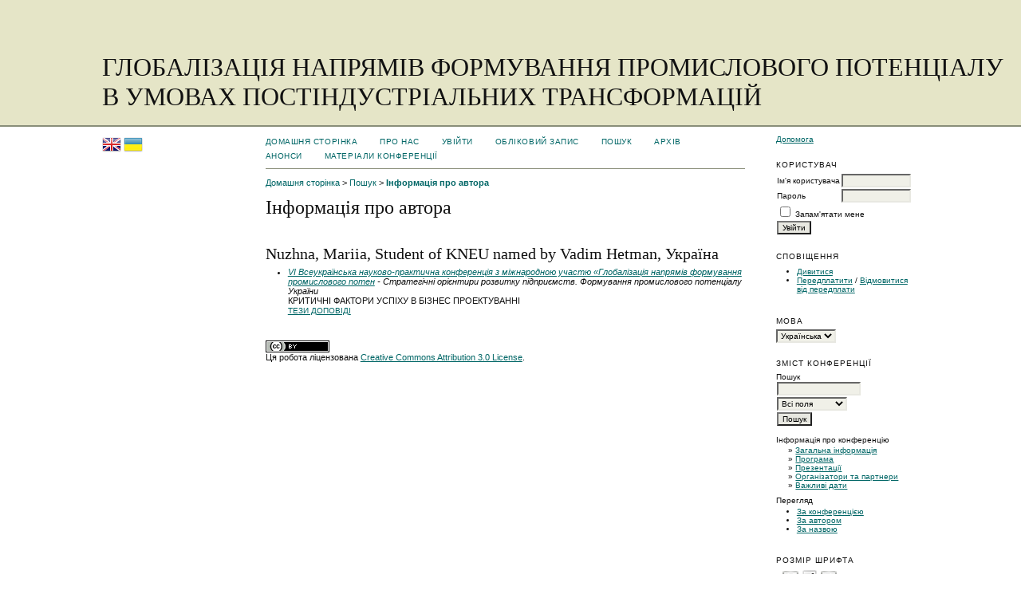

--- FILE ---
content_type: text/html; charset=utf-8
request_url: http://ktpe-conf.kpi.ua/VIWUSC/search/authors/view?firstName=Mariia&middleName=&lastName=Nuzhna&affiliation=Student%20of%20KNEU%20named%20by%20Vadim%20Hetman&country=UA
body_size: 3476
content:
<?xml version="1.0" encoding="UTF-8"?>
<!DOCTYPE html PUBLIC "-//W3C//DTD XHTML 1.0 Transitional//EN"
	"http://www.w3.org/TR/xhtml1/DTD/xhtml1-transitional.dtd">
<html xmlns="http://www.w3.org/1999/xhtml">
<head>
	<meta http-equiv="Content-Type" content="text/html; charset=utf-8" />
	<title>Інформація про автора</title>
	<meta name="description" content="" />
	<meta name="keywords" content="Економічна теорія, Інноваційно-інвестиційні процеси, Економіка ІТ, Управління людським капіталом, Стратегічні орієнтири розвитку підприємств" />
	<meta name="generator" content="Open Conference Systems 2.3.5.0" />
	
		<link rel="stylesheet" href="http://ktpe-conf.kpi.ua/lib/pkp/styles/common.css" type="text/css" />
	<link rel="stylesheet" href="http://ktpe-conf.kpi.ua/styles/common.css" type="text/css" />
	
	<!-- Base Jquery -->
			<script type="text/javascript" src="https://ajax.googleapis.com/ajax/libs/jquery/1.12.4/jquery.min.js"></script>
		<script type="text/javascript" src="https://ajax.googleapis.com/ajax/libs/jqueryui/1.12.1/jquery-ui.min.js"></script>
		<!-- Add javascript required for font sizer -->
	<script type="text/javascript" src="http://ktpe-conf.kpi.ua/lib/pkp/js/jquery.cookie.js"></script>	
	<script type="text/javascript" src="http://ktpe-conf.kpi.ua/lib/pkp/js/fontController.js" ></script>
	<script type="text/javascript">
		$(function(){
			fontSize("#sizer", "body", 9, 16, 32, "http://ktpe-conf.kpi.ua"); // Initialize the font sizer
		});
	</script>
	
	
	<link rel="stylesheet" href="http://ktpe-conf.kpi.ua/styles/sidebar.css" type="text/css" />	<link rel="stylesheet" href="http://ktpe-conf.kpi.ua/styles/leftSidebar.css" type="text/css" />	<link rel="stylesheet" href="http://ktpe-conf.kpi.ua/styles/rightSidebar.css" type="text/css" />	<link rel="stylesheet" href="http://ktpe-conf.kpi.ua/styles/bothSidebars.css" type="text/css" />
			<link rel="stylesheet" href="http://ktpe-conf.kpi.ua/plugins/themes/desert/desert.css" type="text/css" />
			<link rel="stylesheet" href="http://ktpe-conf.kpi.ua/lib/pkp/styles/jqueryUi.css" type="text/css" />
			<link rel="stylesheet" href="http://ktpe-conf.kpi.ua/lib/pkp/styles/jquery.pnotify.default.css" type="text/css" />
			<link rel="stylesheet" href="http://ktpe-conf.kpi.ua/lib/pkp/styles/themes/default/pnotify.css" type="text/css" />
	
	<script type="text/javascript" src="http://ktpe-conf.kpi.ua/lib/pkp/js/general.js"></script>
	
</head>
<body>
<div id="container">

<div id="header">
<div id="headerTitle">
<h1>
	ГЛОБАЛІЗАЦІЯ НАПРЯМІВ ФОРМУВАННЯ ПРОМИСЛОВОГО ПОТЕНЦІАЛУ В УМОВАХ ПОСТІНДУСТРІАЛЬНИХ ТРАНСФОРМАЦІЙ
</h1>
</div>
</div>

<div id="body">

	<div id="sidebar">
					<div id="leftSidebar">
				<div class="block" id="sidebarFlagToggle">
						<a class="icon" href='http://ktpe-conf.kpi.ua/VIWUSC/user/setLocale/en_US?source=%2Findex.php%2Fkpi_ktpefmm%2FVIWUSC%2Fsearch%2Fauthors%2Fview%3FfirstName%3DMariia%26middleName%3D%26lastName%3DNuzhna%26affiliation%3DStudent%2520of%2520KNEU%2520named%2520by%2520Vadim%2520Hetman%26country%3DUA'>
				<img src="http://ktpe-conf.kpi.ua/plugins/blocks/flagToggle/locale/en_US/flag.png" alt="English" title="English" width="24" height="24" />
			</a>
								<img src="http://ktpe-conf.kpi.ua/plugins/blocks/flagToggle/locale/uk_UA/flag.png" alt="Українська" title="Українська" width="24" height="24" />
			</div>

			</div>
							<div id="rightSidebar">
				<div class="block" id="sidebarHelp">
	<a class="blockTitle" href="javascript:openHelp('http://ktpe-conf.kpi.ua/VIWUSC/help/view/user/topic/000006')">Допомога</a>
</div><div class="block" id="sidebarUser">
	<span class="blockTitle">Користувач</span>
			<form method="post" action="http://ktpe-conf.kpi.ua/VIWUSC/login/signIn">
			<table>
				<tr>
					<td><label for="sidebar-username">Ім'я користувача</label></td>
					<td><input type="text" id="sidebar-username" name="username" value="" size="12" maxlength="32" class="textField" /></td>
				</tr>
				<tr>
					<td><label for="sidebar-password">Пароль</label></td>
					<td><input type="password" id="sidebar-password" name="password" value="" size="12" maxlength="32" class="textField" /></td>
				</tr>
				<tr>
					<td colspan="2"><input type="checkbox" id="remember" name="remember" value="1" /> <label for="remember">Запам'ятати мене</label></td>
				</tr>
				<tr>
					<td colspan="2"><input type="submit" value="Увійти" class="button" /></td>
				</tr>
			</table>
		</form>
	</div><div class="block" id="notification">
	<span class="blockTitle">Сповіщення</span>
	<ul>
					<li><a href="http://ktpe-conf.kpi.ua/VIWUSC/notification">Дивитися</a></li>
			<li><a href="http://ktpe-conf.kpi.ua/VIWUSC/notification/subscribeMailList">Передплатити</a> / <a href="http://ktpe-conf.kpi.ua/VIWUSC/notification/unsubscribeMailList">Відмовитися від передплати</a></li>	
			</ul>
</div>	
<div class="block" id="sidebarLanguageToggle">
	<span class="blockTitle">Мова</span>
	<form action="#">
		<select size="1" name="locale" onchange="location.href=('http://ktpe-conf.kpi.ua/VIWUSC/user/setLocale/NEW_LOCALE?source=%2Findex.php%2Fkpi_ktpefmm%2FVIWUSC%2Fsearch%2Fauthors%2Fview%3FfirstName%3DMariia%26middleName%3D%26lastName%3DNuzhna%26affiliation%3DStudent%2520of%2520KNEU%2520named%2520by%2520Vadim%2520Hetman%26country%3DUA'.replace('NEW_LOCALE', this.options[this.selectedIndex].value))" class="selectMenu"><option label="English" value="en_US">English</option>
<option label="Українська" value="uk_UA" selected="selected">Українська</option>
</select>
	</form>
</div>
	<div class="block" id="sidebarNavigation">
		<span class="blockTitle">Зміст конференції</span>
		
		<span class="blockSubtitle">Пошук</span>
		<form method="post" action="http://ktpe-conf.kpi.ua/VIWUSC/search/results">
		<table>
		<tr>
			<td><input type="text" id="query" name="query" size="15" maxlength="255" value="" class="textField" /></td>
		</tr>
		<tr>
			<td><select name="searchField" size="1" class="selectMenu">
				<option label="Всі поля" value="">Всі поля</option>
<option label="Автори" value="1">Автори</option>
<option label="Назва" value="2">Назва</option>
<option label="Анотація" value="4">Анотація</option>
<option label="Індексні поля" value="120">Індексні поля</option>
<option label="Повний текст" value="128">Повний текст</option>

			</select></td>
		</tr>
		<tr>
			<td><input type="submit" value="Пошук" class="button" /></td>
		</tr>
		</table>
		</form>
		
		<br />
	
				<span class="blockSubtitle">Інформація про конференцію</span>

		<ul class="plain">
			<li>&#187; <a href="http://ktpe-conf.kpi.ua/VIWUSC/schedConf/overview">Загальна інформація</a></li>									<li>&#187; <a href="http://ktpe-conf.kpi.ua/VIWUSC/schedConf/program">Програма</a></li>			<li>&#187; <a href="http://ktpe-conf.kpi.ua/VIWUSC/schedConf/presentations">Презентації</a></li>												<li>&#187; <a href="http://ktpe-conf.kpi.ua/VIWUSC/about/organizingTeam">Організатори та партнери</a></li>			<li>&#187; <a href="http://ktpe-conf.kpi.ua/VIWUSC/schedConf/timeline">Важливі дати</a></li>		</ul>
		
				<span class="blockSubtitle">Перегляд</span>
		<ul>
			<li><a href="http://ktpe-conf.kpi.ua/VIWUSC/search/schedConfs">За конференцією</a></li>
			<li><a href="http://ktpe-conf.kpi.ua/VIWUSC/search/authors">За автором</a></li>
			<li><a href="http://ktpe-conf.kpi.ua/VIWUSC/search/titles">За назвою</a></li>
					</ul>
			</div>
<div class="block" id="sidebarFontSize" style="margin-bottom: 4px;">
	<span class="blockTitle">Розмір шрифта</span>
	<div id="sizer"></div>
</div>
<br />
<div class="block" id="sidebarInformation">
	<span class="blockTitle">Інформація</span>
	<ul>
		<li><a href="http://ktpe-conf.kpi.ua/VIWUSC/information/readers">Для читачів</a></li>		<li><a href="http://ktpe-conf.kpi.ua/VIWUSC/information/authors">Для авторів</a></li>	</ul>
</div>

			</div>
			</div>

<div id="main">
<div id="navbar">
	<ul class="menu">
		<li><a href=http://ktpe-conf.kpi.ua/VIWUSC/index>Домашня сторінка</a></li>
		<li><a href="http://ktpe-conf.kpi.ua/VIWUSC/about">Про нас</a></li>
					<li><a href="http://ktpe-conf.kpi.ua/VIWUSC/login">Увійти</a></li>
			<li><a href="http://ktpe-conf.kpi.ua/VIWUSC/user/account">Обліковий запис</a></li>
				<li><a href="http://ktpe-conf.kpi.ua/VIWUSC/search">Пошук</a></li>

								<li><a href="http://ktpe-conf.kpi.ua/index/schedConfs/archive">Архів</a></li>							<li><a href="http://ktpe-conf.kpi.ua/VIWUSC/announcement">Анонси</a></li>
						
											<li><a href="http://ktpe-conf.kpi.ua/proc">Матеріали конференції</a></li>
						</ul>
</div>
<div id="breadcrumb">
	<a href="http://ktpe-conf.kpi.ua/VIWUSC/index">Домашня сторінка</a> &gt;
			<a href="http://ktpe-conf.kpi.ua/VIWUSC/search" class="hierarchyLink">Пошук</a> &gt;
			<a href="http://ktpe-conf.kpi.ua/index.php/kpi_ktpefmm/VIWUSC/search/authors/view?firstName=Mariia&amp;middleName=&amp;lastName=Nuzhna&amp;affiliation=Student%20of%20KNEU%20named%20by%20Vadim%20Hetman&amp;country=UA" class="current">Інформація про автора</a></div>
<h2>Інформація про автора</h2>


<div id="content">
<div id="authorDetails">
<h3>Nuzhna, Mariia, Student of KNEU named by Vadim Hetman, Україна</h3>
<ul>
									<li>

		<em><a href="http://ktpe-conf.kpi.ua/VIWUSC">VІ Всеукраїнська науково-практична конференція з міжнародною участю «Глобалізація напрямів формування промислового потен</a> - Стратегічні орієнтири розвитку підприємств. Формування промислового потенціалу України</em><br />
		КРИТИЧНІ ФАКТОРИ УСПІХУ В БІЗНЕС ПРОЕКТУВАННІ<br/>
		<a href="http://ktpe-conf.kpi.ua/VIWUSC/paper/view/22727" class="file">Тези доповіді</a>
			</li>
	</ul>
</div>
<br /><br />
		<a target="_new" rel="license" href="http://creativecommons.org/licenses/by/3.0/">
			<img alt="Creative Commons License" style="border-width:0" src="http://i.creativecommons.org/l/by/3.0/80x15.png"/>
		</a>
		<br/>
		Ця робота ліцензована <a rel="license" target="_new" href="http://creativecommons.org/licenses/by/3.0/">Creative Commons Attribution 3.0  License</a>.

</div><!-- content -->
</div><!-- main -->
</div><!-- body -->



</div><!-- container -->
</body>
</html>

--- FILE ---
content_type: text/css
request_url: http://ktpe-conf.kpi.ua/plugins/themes/desert/desert.css
body_size: 417
content:
/**
 * desert.css
 *
 * Copyright (c) 2000-2012 John Willinsky
 * Distributed under the GNU GPL v2. For full terms see the file docs/COPYING.
 *
 * Desert theme.
 *
 * $Id$
 */

body {
	background-color: #ffffff;
}

a:link {
	color: #006666;
}

a:active {
	color: #996633;
}

a:visited {
	color: #898e79;
}

a:hover {
	color: #996633;
	background: #e5e5c7;
}

#header {
	background: #e5e5c7; 
	border-bottom: 2px solid #898e79;
}

#headerTitle {
	padding-bottom: 10px;
	padding-top: 50px;
	height: 97px;
	background: #e5e5c7;	
}

#header h1 {
	font-family: Garamond,'Times New Roman',Times,serif;
}

#main h2 {
	font-family: Garamond,'Times New Roman',Times,serif;
}

#main h3 {
	font-family: Garamond,'Times New Roman',Times,serif;
}

#navbar {
	border-bottom: 1px solid #898e79;
}

#content {
	border-top: 0px dotted #000;
}

#content h3 {
	font-family: Garamond,'Times New Roman',Times,serif;
}

#content h4 {
	font-family: Garamond,'Times New Roman',Times,serif;
}

